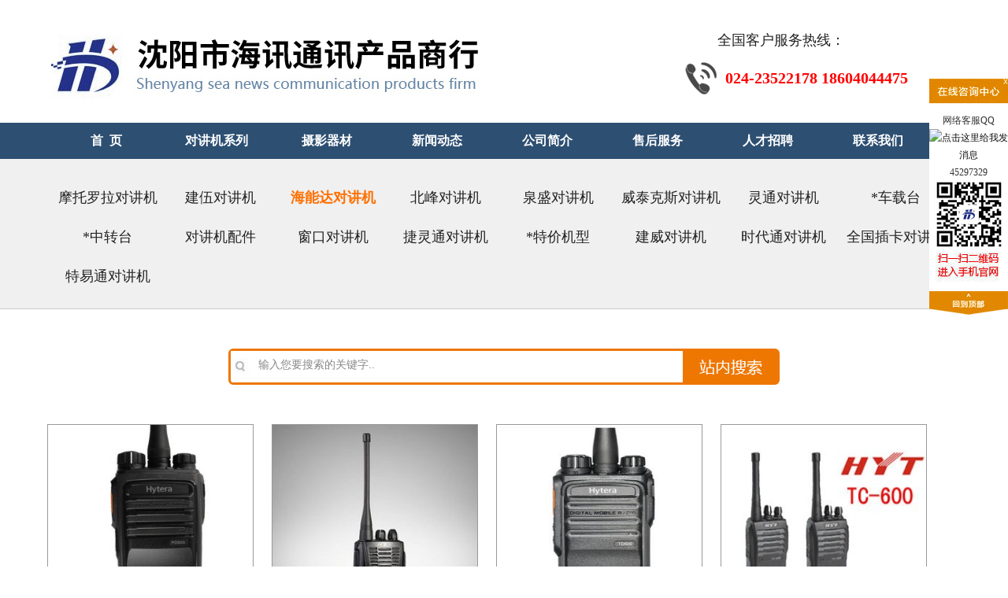

--- FILE ---
content_type: text/html
request_url: http://djj888.com/pclass/?classa=1&classb=5
body_size: 6253
content:

<!DOCTYPE html PUBLIC "-//W3C//DTD XHTML 1.0 Transitional//EN" "http://www.w3.org/TR/xhtml1/DTD/xhtml1-transitional.dtd">
<html xmlns="http://www.w3.org/1999/xhtml">
<head>
<meta http-equiv="Content-Type" content="text/html; charset=gb2312" />
<META NAME="Author" content="沈阳市海讯通讯产品商行,www.djj888.com" />
<META NAME="KEYWORDS" CONTENT="沈阳市海讯通讯产品商行,沈阳市海讯通讯产品商行,沈阳市海讯通讯产品商行,对讲机沈阳专卖,沈阳对讲机专卖,辽宁对讲机,辽宁通讯器材,沈阳买对讲机通讯器材就找东鲁电子商行,摩托罗拉对讲机 ,建伍对讲机,好易通对讲机, 北峰对讲机,灵通对讲机,对讲机品牌,广州对讲机,对讲机维修,对讲机出租,对讲机组网,对讲机价格">
<META NAME="DESCRIPTION" CONTENT="沈阳市海讯通讯产品商行,辽宁,沈阳等地专业对讲机通讯器材供货商。电话:024-23522178 18604044475">
<title>沈阳对讲机专卖|对讲机沈阳专卖|东北对讲机|摩托罗拉对讲机|建伍对讲机|好易通对讲机|北峰对讲机|沈阳市海讯通讯产品商行-www.djj888.com</title>
<link href="../bw_inc/binweb.css" rel="stylesheet" type="text/css" />
<link href="../bw_inc/binweb.css" rel="stylesheet" type="text/css" />
<script type="text/javascript" src="../bw_inc/bw.js"></script>
<script>
var _hmt = _hmt || [];
(function() {
  var hm = document.createElement("script");
  hm.src = "https://hm.baidu.com/hm.js?0e96f4bda24356ddcbea0f70ed6d71a1";
  var s = document.getElementsByTagName("script")[0]; 
  s.parentNode.insertBefore(hm, s);
})();
</script>
</head>
<body>
<div class="top">
  <div class="top_logo"><a href="http://www.djj888.com" target="_blank" title="沈阳市海讯通讯产品商行,沈阳市海讯通讯产品商行,沈阳市海讯通讯产品商行,对讲机沈阳专卖,沈阳对讲机专卖,辽宁对讲机,辽宁通讯器材,沈阳买对讲机通讯器材就找东鲁电子商行,摩托罗拉对讲机 ,建伍对讲机,好易通对讲机, 北峰对讲机,灵通对讲机,对讲机品牌,广州对讲机,对讲机维修,对讲机出租,对讲机组网,对讲机价格"><img src="../bw_img/logo.jpg" width="634" height="156" border="0" alt="沈阳市海讯通讯产品商行,沈阳市海讯通讯产品商行,沈阳市海讯通讯产品商行,对讲机沈阳专卖,沈阳对讲机专卖,辽宁对讲机,辽宁通讯器材,沈阳买对讲机通讯器材就找东鲁电子商行,摩托罗拉对讲机 ,建伍对讲机,好易通对讲机, 北峰对讲机,灵通对讲机,对讲机品牌,广州对讲机,对讲机维修,对讲机出租,对讲机组网,对讲机价格" /></a></div>
  <div class="top_tel">
  <div class="top_tel1">全国客户服务热线：</div>
  <div class="top_tel2">024-23522178&nbsp;18604044475</div></div>
</div>

<div class="dh">
  <div class="dhh"><script type=text/javascript><!--//--><![CDATA[//><!--
function menuFix() {
    var sfEls = document.getElementById("nav").getElementsByTagName("li");
    for (var i=0; i<sfEls.length; i++) {
        sfEls[i].onmouseover=function() {
        this.className+=(this.className.length>0? " ": "") + "sfhover";
        }
        sfEls[i].onMouseDown=function() {
        this.className+=(this.className.length>0? " ": "") + "sfhover";
        }
        sfEls[i].onMouseUp=function() {
        this.className+=(this.className.length>0? " ": "") + "sfhover";
        }
        sfEls[i].onmouseout=function() {
        this.className=this.className.replace(new RegExp("( ?|^)sfhover\\b"),"");
        }
    }
}
window.onload=menuFix;
//--><!]]></script>
    <ul id="nav">
      <li style="line-height:45px; overflow:hidden;"><a href="../"><strong>首&nbsp;&nbsp;页</strong></a></li>
      <li style="line-height:45px; overflow:hidden;"><a href="../pclass/?classa=1"><strong>对讲机系列</strong></a><ul style="width:280px;">
        <li><a href="../pclass/?classa=1&classb=1" target="_blank" title="摩托罗拉对讲机">摩托罗拉对讲机</a></li>
        <li><a href="../pclass/?classa=1&classb=2" target="_blank" title="建伍对讲机">建伍对讲机</a></li>
        <li><a href="../pclass/?classa=1&classb=3" target="_blank" title="威泰克斯对讲机">威泰克斯对讲机</a></li>
        <li><a href="../pclass/?classa=1&classb=5" target="_blank" title="海能达对讲机（好易通）">海能达对讲机（好易通）</a></li>
        <li><a href="../pclass/?classa=1&classb=6" target="_blank" title="灵通对讲机">灵通对讲机</a></li>
        <li><a href="../pclass/?classa=1&classb=12" target="_blank" title="*车载台">*车载台</a></li>
        <li><a href="../pclass/?classa=1&classb=15" target="_blank" title="*中转台">*中转台</a></li>
        <li><a href="../pclass/?classa=1&classb=17" target="_blank" title="北峰对讲机">北峰对讲机</a></li>
        <li><a href="../pclass/?classa=1&classb=18" target="_blank" title="泉盛对讲机">泉盛对讲机</a></li>
        <li><a href="../pclass/?classa=1&classb=24" target="_blank" title="对讲机配件">对讲机配件</a></li>
        <li><a href="../pclass/?classa=1&classb=25" target="_blank" title="窗口对讲机">窗口对讲机</a></li>
        <li><a href="../pclass/?classa=1&classb=26" target="_blank" title="捷灵通对讲机">捷灵通对讲机</a></li>
        <li><a href="../pclass/?classa=1&classb=27" target="_blank" title="*特价机型">*特价机型</a></li>
        <li><a href="../pclass/?classa=1&classb=31" target="_blank" title="建威对讲机">建威对讲机</a></li>
        <li><a href="../pclass/?classa=1&classb=32" target="_blank" title="时代通对讲机">时代通对讲机</a></li>
        <li><a href="../pclass/?classa=1&classb=39" target="_blank" title="全国插卡对讲机">全国插卡对讲机</a></li>
        <li><a href="../pclass/?classa=1&classb=42" target="_blank" title="特易通对讲机">特易通对讲机</a></li></ul></li>
	   <li style="line-height:45px; overflow:hidden;"><a href="../pclass/?classa=7"><strong>摄影器材</strong></a><ul>
        <li><a href="../pclass/?classa=6&classb=29" target="_blank" title="摇臂">摇臂</a></li>
        <li><a href="../pclass/?classa=7&classb=33" target="_blank" title="摄影器材">摄影器材</a></li>
        <li><a href="../pclass/?classa=6&classb=34" target="_blank" title="无线图传">无线图传</a></li>
        <li><a href="../pclass/?classa=6&classb=35" target="_blank" title="直播">直播</a></li>
        <li><a href="../pclass/?classa=7&classb=36" target="_blank" title="GOPRO">GOPRO</a></li>
        <li><a href="../pclass/?classa=7&classb=37" target="_blank" title="OSMO">OSMO</a></li>
        <li><a href="../pclass/?classa=7&classb=38" target="_blank" title="佳能5D系列">佳能5D系列</a></li>
        <li><a href="../pclass/?classa=6&classb=41" target="_blank" title="滑轨">滑轨</a></li></ul></li>
	  <li style="line-height:45px; overflow:hidden;"><a href="../class/?na=1"><strong>新闻动态</strong></a><ul>
<li><a href="../class/?na=1&nb=1" >行业动态</a></li>
<li><a href="../class/?na=1&nb=2" >公司新闻</a></li>
<li><a href="../class/?na=1&nb=3" >通讯常识</a></li>
<li><a href="../class/?na=1&nb=4" >客户案例</a></li></ul></li>
	  
	  <li style="line-height:45px; overflow:hidden;"><a href="../about/?showid=1"><strong>公司简介</strong></a></li>
	  
	  <li style="line-height:45px; overflow:hidden;"><a href="../about/?showid=2"><strong>售后服务</strong></a></li>
	  
	  <li style="line-height:45px; overflow:hidden;"><a href="../../about/3.html"><strong>人才招聘</strong></a></li>
	  
	  <li style="line-height:45px; overflow:hidden;"><a href="../about/?showid=4"><strong>联系我们</strong></a></li>
	  
</ul></div>
</div><div class="show10ta"><div class="show10t"><ul>

<li><a href="../pclass/?classa=1&classb=1">摩托罗拉对讲机</a></li>
<li><a href="../pclass/?classa=1&classb=2">建伍对讲机</a></li>
<li><a href="../pclass/?classa=1&classb=5"><strong><font color="#fe7000">海能达对讲机（好易通）</font></strong></a></li>
<li><a href="../pclass/?classa=1&classb=17">北峰对讲机</a></li>
<li><a href="../pclass/?classa=1&classb=18">泉盛对讲机</a></li>
<li><a href="../pclass/?classa=1&classb=3">威泰克斯对讲机</a></li>
<li><a href="../pclass/?classa=1&classb=6">灵通对讲机</a></li>
<li><a href="../pclass/?classa=1&classb=12">*车载台</a></li>
<li><a href="../pclass/?classa=1&classb=15">*中转台</a></li>
<li><a href="../pclass/?classa=1&classb=24">对讲机配件</a></li>
<li><a href="../pclass/?classa=1&classb=25">窗口对讲机</a></li>
<li><a href="../pclass/?classa=1&classb=26">捷灵通对讲机</a></li>
<li><a href="../pclass/?classa=1&classb=27">*特价机型</a></li>
<li><a href="../pclass/?classa=1&classb=31">建威对讲机</a></li>
<li><a href="../pclass/?classa=1&classb=32">时代通对讲机</a></li>
<li><a href="../pclass/?classa=1&classb=39">全国插卡对讲机</a></li>
<li><a href="../pclass/?classa=1&classb=42">特易通对讲机</a></li></ul></div></div><div class="so"><table width="100%" border="0" cellpadding="0" cellspacing="0" style="border-radius:6px; border:3px #ee7701 solid; "><form action="../pclass/" method="post" name="form1" id="form1">
  <tr>
    <td width="4%" height="40"><img src="../bw_img/11.jpg" width="26" height="35" /></td>
    <td width="79%"><input name="soname" id="soname" style="color:#888888; border:1px #ffffff solid; height:33px; line-height:33px; font-size:14px; padding-left:8px;"  onfocus="this.select()" onBlur="if (this.value =='') this.value='输入您要搜索的关键字..';" onClick="if (this.value=='输入您要搜索的关键字..') this.value='';"  onmouseover="this.focus()" value="输入您要搜索的关键字.." size="52" maxlength="60" /></td>
    <td width="17%"><input name="image" type="image" id="image" title="搜索" src="../bw_img/g1.jpg" width="120" height="40"/></td>
  </tr></form>
</table>
</div>
<div class="show10k"><div class="index-case-list"><ul><a href="../pro/?proid=409" target="_blank"><li><img src="../pic/2017122221523218736.jpg" alt="海能达数字对讲机PD500"/>
		                <div class="info">
		                    <div class="info-fav" onclick="event.cancelBubble=true;clickLike(this,1,98)">
		                        <i class="icon icon-fav"></i>
		                        <span style="font-family:'微软雅黑'; font-size:12px;">418</span>		                    </div>
	                      <div class="info-content">
		                        <div class="title">海能达数字对讲机PD500</div>
		                        <div  class="line"></div>
                            <div class="type">咨询电话：18604044475</div>
	                        <span class="typeimg"></span></div>
		                </div>
      </li></a>
    <a href="../pro/?proid=156" target="_blank"><li><img src="../pic/200912241633690870.jpg" alt="好易通专业对讲机TC500"/>
		                <div class="info">
		                    <div class="info-fav" onclick="event.cancelBubble=true;clickLike(this,1,98)">
		                        <i class="icon icon-fav"></i>
		                        <span style="font-family:'微软雅黑'; font-size:12px;">877</span>		                    </div>
	                      <div class="info-content">
		                        <div class="title">好易通专业对讲机TC500</div>
		                        <div  class="line"></div>
                            <div class="type">咨询电话：18604044475</div>
	                        <span class="typeimg"></span></div>
		                </div>
      </li></a>
    <a href="../pro/?proid=410" target="_blank"><li><img src="../pic/2017122221544137227.jpg" alt="海能达TD500数字对讲机 DMR数模两用"/>
		                <div class="info">
		                    <div class="info-fav" onclick="event.cancelBubble=true;clickLike(this,1,98)">
		                        <i class="icon icon-fav"></i>
		                        <span style="font-family:'微软雅黑'; font-size:12px;">403</span>		                    </div>
	                      <div class="info-content">
		                        <div class="title">海能达TD500数字对讲机 DMR数模两用</div>
		                        <div  class="line"></div>
                            <div class="type">咨询电话：18604044475</div>
	                        <span class="typeimg"></span></div>
		                </div>
      </li></a>
    <a href="../pro/?proid=157" target="_blank"><li><img src="../pic/200912241636828625.jpg" alt="好易通专业对讲机TC600"/>
		                <div class="info">
		                    <div class="info-fav" onclick="event.cancelBubble=true;clickLike(this,1,98)">
		                        <i class="icon icon-fav"></i>
		                        <span style="font-family:'微软雅黑'; font-size:12px;">2955</span>		                    </div>
	                      <div class="info-content">
		                        <div class="title">好易通专业对讲机TC600</div>
		                        <div  class="line"></div>
                            <div class="type">咨询电话：18604044475</div>
	                        <span class="typeimg"></span></div>
		                </div>
      </li></a>
    <a href="../pro/?proid=418" target="_blank"><li><img src="../pic/2017122222113016682.jpg" alt="海能达TD560数字对讲机"/>
		                <div class="info">
		                    <div class="info-fav" onclick="event.cancelBubble=true;clickLike(this,1,98)">
		                        <i class="icon icon-fav"></i>
		                        <span style="font-family:'微软雅黑'; font-size:12px;">375</span>		                    </div>
	                      <div class="info-content">
		                        <div class="title">海能达TD560数字对讲机</div>
		                        <div  class="line"></div>
                            <div class="type">咨询电话：18604044475</div>
	                        <span class="typeimg"></span></div>
		                </div>
      </li></a>
    <a href="../pro/?proid=158" target="_blank"><li><img src="../pic/200912241638028279.jpg" alt="好易通专业对讲机TC610"/>
		                <div class="info">
		                    <div class="info-fav" onclick="event.cancelBubble=true;clickLike(this,1,98)">
		                        <i class="icon icon-fav"></i>
		                        <span style="font-family:'微软雅黑'; font-size:12px;">17553</span>		                    </div>
	                      <div class="info-content">
		                        <div class="title">好易通专业对讲机TC610</div>
		                        <div  class="line"></div>
                            <div class="type">咨询电话：18604044475</div>
	                        <span class="typeimg"></span></div>
		                </div>
      </li></a>
    <a href="../pro/?proid=160" target="_blank"><li><img src="../pic/200912241640198392.jpg" alt="好易通专业对讲机TC620"/>
		                <div class="info">
		                    <div class="info-fav" onclick="event.cancelBubble=true;clickLike(this,1,98)">
		                        <i class="icon icon-fav"></i>
		                        <span style="font-family:'微软雅黑'; font-size:12px;">557</span>		                    </div>
	                      <div class="info-content">
		                        <div class="title">好易通专业对讲机TC620</div>
		                        <div  class="line"></div>
                            <div class="type">咨询电话：18604044475</div>
	                        <span class="typeimg"></span></div>
		                </div>
      </li></a>
    <a href="../pro/?proid=159" target="_blank"><li><img src="../pic/200912241640198392.jpg" alt="好易通专业对讲机TC620"/>
		                <div class="info">
		                    <div class="info-fav" onclick="event.cancelBubble=true;clickLike(this,1,98)">
		                        <i class="icon icon-fav"></i>
		                        <span style="font-family:'微软雅黑'; font-size:12px;">547</span>		                    </div>
	                      <div class="info-content">
		                        <div class="title">好易通专业对讲机TC620</div>
		                        <div  class="line"></div>
                            <div class="type">咨询电话：18604044475</div>
	                        <span class="typeimg"></span></div>
		                </div>
      </li></a>
    <a href="../pro/?proid=422" target="_blank"><li><img src="../pic/2017122222144192100.jpg" alt="海能达PD680数字对讲机"/>
		                <div class="info">
		                    <div class="info-fav" onclick="event.cancelBubble=true;clickLike(this,1,98)">
		                        <i class="icon icon-fav"></i>
		                        <span style="font-family:'微软雅黑'; font-size:12px;">381</span>		                    </div>
	                      <div class="info-content">
		                        <div class="title">海能达PD680数字对讲机</div>
		                        <div  class="line"></div>
                            <div class="type">咨询电话：18604044475</div>
	                        <span class="typeimg"></span></div>
		                </div>
      </li></a>
    <a href="../pro/?proid=161" target="_blank"><li><img src="../pic/2009122416422374508.jpg" alt="好易通专业对讲机TC700"/>
		                <div class="info">
		                    <div class="info-fav" onclick="event.cancelBubble=true;clickLike(this,1,98)">
		                        <i class="icon icon-fav"></i>
		                        <span style="font-family:'微软雅黑'; font-size:12px;">580</span>		                    </div>
	                      <div class="info-content">
		                        <div class="title">好易通专业对讲机TC700</div>
		                        <div  class="line"></div>
                            <div class="type">咨询电话：18604044475</div>
	                        <span class="typeimg"></span></div>
		                </div>
      </li></a>
    <a href="../pro/?proid=162" target="_blank"><li><img src="../pic/200912241644618119.jpg" alt="好易通专业对讲机TC510"/>
		                <div class="info">
		                    <div class="info-fav" onclick="event.cancelBubble=true;clickLike(this,1,98)">
		                        <i class="icon icon-fav"></i>
		                        <span style="font-family:'微软雅黑'; font-size:12px;">504</span>		                    </div>
	                      <div class="info-content">
		                        <div class="title">好易通专业对讲机TC510</div>
		                        <div  class="line"></div>
                            <div class="type">咨询电话：18604044475</div>
	                        <span class="typeimg"></span></div>
		                </div>
      </li></a>
    <a href="../pro/?proid=163" target="_blank"><li><img src="../pic/2009122416455346415.jpg" alt="好易通专业对讲机TC320"/>
		                <div class="info">
		                    <div class="info-fav" onclick="event.cancelBubble=true;clickLike(this,1,98)">
		                        <i class="icon icon-fav"></i>
		                        <span style="font-family:'微软雅黑'; font-size:12px;">557</span>		                    </div>
	                      <div class="info-content">
		                        <div class="title">好易通专业对讲机TC320</div>
		                        <div  class="line"></div>
                            <div class="type">咨询电话：18604044475</div>
	                        <span class="typeimg"></span></div>
		                </div>
      </li></a>
    </ul></div></div>
   
   <div class="show10kc">第1页/共4页,每页12条/共37条信息&nbsp;&nbsp;<font style=color:#FF0000;>【<b>1</b>】</font><a   href='?page=2&soname=&classa=1&classb=5&kkk=888'>[2]</a>&nbsp;<a   href='?page=3&soname=&classa=1&classb=5&kkk=888'>[3]</a>&nbsp;<a   href='?page=4&soname=&classa=1&classb=5&kkk=888'>[4]</a>&nbsp;</div>

   
<div class="fot">
<a href="../">首&nbsp;页</a>&nbsp;&nbsp;&nbsp;&nbsp;&nbsp;&nbsp;|&nbsp;&nbsp;&nbsp;&nbsp;&nbsp;&nbsp;<a href="../pclass/?classa=1">对讲机系列</a>&nbsp;&nbsp;&nbsp;&nbsp;&nbsp;&nbsp;|&nbsp;&nbsp;&nbsp;&nbsp;&nbsp;&nbsp;<a href="../pclass/?classa=7">安防产品</a>&nbsp;&nbsp;&nbsp;&nbsp;&nbsp;&nbsp;|&nbsp;&nbsp;&nbsp;&nbsp;&nbsp;&nbsp;<a href="../class/?classa=1">新闻中心</a>&nbsp;&nbsp;&nbsp;&nbsp;&nbsp;&nbsp;|&nbsp;&nbsp;&nbsp;&nbsp;&nbsp;&nbsp;<a href="../about/?showid=1">公司简介</a>&nbsp;&nbsp;&nbsp;&nbsp;&nbsp;&nbsp;|&nbsp;&nbsp;&nbsp;&nbsp;&nbsp;&nbsp;<a href="../about/?showid=2">售后服务</a>&nbsp;&nbsp;&nbsp;&nbsp;&nbsp;&nbsp;|&nbsp;&nbsp;&nbsp;&nbsp;&nbsp;&nbsp;<a href="../../about/3.html">人才招聘</a>&nbsp;&nbsp;&nbsp;&nbsp;&nbsp;&nbsp;|&nbsp;&nbsp;&nbsp;&nbsp;&nbsp;&nbsp;<a href="../about/?showid=4">联系我们</a>
</div>

<div class="fotka">
<div class="fotk">
<div class="fotkl"><img src="../bw_img/8.jpg"/></div>
<div class="fotkc"><span class="f18">联系我们&nbsp;&nbsp;Contacts</span><br><br><a href="../bw_binweb_kf/" target="_blank">版权所有</a>&nbsp;
  沈阳市海讯通讯产品商行<br>公司地址：沈阳市和平区太原南街88号商贸国际1508&nbsp;<br>电话：024-23522178&nbsp;传真：024-23522178&nbsp;<br>手机：&nbsp;18604044475<br>网址：www.djj888.com&nbsp;<br /><a href="https://beian.miit.gov.cn/" target="_blank">网站ICP备案号：辽ICP备10200423号</a>&nbsp;<br><a href="../bw_binweb_kf/" target="_blank">技</a>术支持：<a href="http://www.binweb.cn" target="_blank">斌网网络</a><br><br><script type="text/javascript">var cnzz_protocol = (("https:" == document.location.protocol) ? " https://" : " http://");document.write(unescape("%3Cspan id='cnzz_stat_icon_2291929'%3E%3C/span%3E%3Cscript src='" + cnzz_protocol + "s4.cnzz.com/stat.php%3Fid%3D2291929%26show%3Dpic' type='text/javascript'%3E%3C/script%3E"));</script>
<br></div>
<div class="fotkr">
  <table width="100%" border="0" cellspacing="0" cellpadding="0"><form action="../save/?action=save" method="post" name="form1" id="form1">
    <tr>
      <td width="5%" height="39">&nbsp;</td>
      <td width="95%">&nbsp;</td>
    </tr>
    <tr>
      <td height="49">&nbsp;</td>
      <td><input name="ll_name" id="ll_name" style="color:#888888; border:1px #c9c9c7 solid; background-color:#c9c9c7; height:28px; line-height:28px; font-size:14px; padding-left:8px;"  onfocus="this.select()" onBlur="if (this.value =='') this.value='输入您的姓名';" onClick="if (this.value=='输入您的姓名') this.value='';"  onmouseover="this.focus()" value="输入您的姓名" size="32" maxlength="40" /></td>
    </tr>
    <tr>
      <td height="53">&nbsp;</td>
      <td><input name="ll_tel" id="ll_tel" style="color:#888888; border:1px #c9c9c7 solid; background-color:#c9c9c7; height:28px; line-height:28px; font-size:14px; padding-left:8px;"  onfocus="this.select()" onBlur="if (this.value =='') this.value='输入您的联系方式';" onClick="if (this.value=='输入您的联系方式') this.value='';"  onmouseover="this.focus()" value="输入您的联系方式" size="32" maxlength="13" /></td>
    </tr>
    <tr>
      <td height="80">&nbsp;</td>
      <td><textarea name="ll_content" cols="32" rows="2" id="ll_content" style="color:#888888; border:1px #c9c9c7 solid; background-color:#c9c9c7; line-height:28px; font-size:14px; padding-left:8px;" onfocus="this.select()" onblur="if (this.value =='') this.value='输入您的留言内容';" onclick="if (this.value=='输入您的留言内容') this.value='';" onmouseover="this.focus()">输入您的留言内容</textarea></td>
    </tr>
    <tr>
      <td colspan="2"><input name="image" type="image" id="image" title="提交" src="../bw_img/10.jpg" width="124" height="34"/></td>
      </tr></form>
  </table>
</div>
</div></div>
<div class="linka">
  <div class="link"><strong>友情链接：</strong><a href="http://www.txdjj.com" target="_blank" title="长沙对讲机专卖">长沙对讲机专卖</a>&nbsp;|&nbsp;<a href="http://www.djjxa.com/" target="_blank" title="西安对讲机专卖">西安对讲机专卖</a>&nbsp;|&nbsp;<a href="http://www.djj888.com/" target="_blank" title="沈阳对讲机专卖">沈阳对讲机专卖</a>&nbsp;|&nbsp;</div>
</div><div id='floatDivr' style='z-index:9999; position: fixed; right:0px; top:100px;' class='floatonline'>
  <div class='floatonlinet'><a title='点击关闭' onmousedown='Mouseclose()'><img src="../bw_inc/b1.jpg" width="100" height="32" /></a></div>
	<div class="floatonlinec">
	<div class="qq_phone"><a target="_blank" href="http://wpa.qq.com/msgrd?v=3&uin=45297329&site=qq&menu=yes"><font color="#333333">网络客服QQ</font><br><img border="0" src="http://wpa.qq.com/pa?p=2:45297329:41" alt="点击这里给我发消息" title="点击这里给我发消息"><br><font color="#333333">45297329</font></a><img src="../bw_img/2wma.jpg" width="85" height="130" /></div>
	</div>
	<div class="floatonlinef"><a href="#top"><img src="../bw_inc/bf.png" width="100" height="31" border="0" /></a></div>
</div>
<SCRIPT language=JavaScript type=text/JavaScript>
 function Mouseclose(){document.getElementById('floatDivr').style.display='none';}
$(document).ready(function(){
var floatObjr = document.getElementById('floatDivr');	
Floaters.addItem(floatObjr,screen.width-180,70);
Floaters.sPlay();
});
</SCRIPT>
</body>
</html>

--- FILE ---
content_type: text/css
request_url: http://djj888.com/bw_inc/binweb.css
body_size: 7912
content:
body,td,th {font-family: 宋体;
	font-size: 12px;
	line-height:22px;
	color:#222222;}
	
body {margin-left: 0px;
margin-top: 0px;
margin-right:0px;
margin-bottom:0px;
font-size:12px;
line-height:22px;}

a:link {text-decoration:none; color:#222222;}
a:visited {text-decoration:none;color:#222222;}
a:hover {text-decoration:none;color:#222222;}
a:active {text-decoration:none;color:#222222;}
*{margin:0;padding:0;}



.top{margin:0 auto; width:1150px; height:156px; overflow:hidden;}
.top_logo{float:left; width:634px; height:156px; overflow:hidden;}
.top_tel{float:right; width:349px; height:156px;  overflow:hidden;}
.top_tel1{float:left; width:349px; height:33px; padding-left:45px; font-family:"微软雅黑"; font-size:18px; margin-top:40px; overflow:hidden;}
.top_tel2{float:left; width:349px; height:53px; line-height:53px; padding-left:55px; font-size:20px; font-family:"微软雅黑"; color:#FF0000; background-image:url(../bw_img/tel.jpg); background-repeat:no-repeat; font-weight:bold; overflow:hidden;}

#nav {list-style-type: none; font-size:16px; color:#ffffff; text-align:center; z-index:4; font-family:"微软雅黑";  position: absolute;}
#nav a {display: block; text-decoration:none;}
#nav a:link  {color:#ffffff;}
#nav a:visited{color:#ffffff;}
#nav a:hover{color:#ffffff; background-color:#b59950;}
#nav li {float: left; width:140px; height:46px; }
#nav li ul {height:28px; width:140px; line-height:36px; list-style-type:none; text-align:center; left:-999em; position: absolute;}
#nav li ul li{float:left; width:140px; height:36px; background-color:#2d4f72; border-bottom:1px #1d4064 solid;}
#nav li ul a{display: block; text-align:center; height:36px; line-height:36px; font-size:14px;}
#nav li ul a:link{color:#ffffff; text-decoration:none; font-size:14px;}
#nav li ul a:visited {color:#ffffff; text-decoration:none; font-size:14px;}
#nav li ul a:hover{color:#ffffff; text-decoration:none; background-color:#b59950; font-size:14px; font-weight:normal;}
#nav li:hover ul {left: auto;}
#nav li.sfhover ul {left: auto;}
#content {clear: left;}

.ban{margin:0 auto; width:100%; border-top:1px #E2E2E2 solid; overflow:hidden;}
.xban{margin:0 auto; width:100%; height:200px; border-top:1px #FFFFFF solid;  overflow:hidden;}
.banb{margin:0 auto; width:1000px; border-top:1px #FFFFFF solid; overflow:hidden;}
.dh{margin:0 auto; width:100%; height:46px; background-color:#2d4f72; overflow:hidden;}
.dhh{margin:0 auto; width:1150px; height:46px; background-color:#2d4f72; overflow:hidden;}

.banx1{margin:0 auto; width:100%; height:260px; border-top:1px #ededed solid; border-bottom:1px #ededed solid; overflow:hidden;}
.banx2{margin:0 auto; width:100%; height:260px; border-top:1px #ededed solid; border-bottom:1px #ededed solid;  background:url(../bw_img/xbanner1.jpg) no-repeat center top scroll; overflow:hidden;}
.banx3{margin:0 auto; width:100%; height:260px; border-top:1px #ededed solid; border-bottom:1px #ededed solid;  background:url(../bw_img/xbanner2.jpg) no-repeat center top scroll; overflow:hidden;}
.banx4{margin:0 auto; width:100%; height:260px; border-top:1px #ededed solid; border-bottom:1px #ededed solid;  background:url(../bw_img/xbanner3.jpg) no-repeat center top scroll; overflow:hidden;}
.banx5{margin:0 auto; width:100%; height:260px; border-top:1px #ededed solid; border-bottom:1px #ededed solid;  background:url(../bw_img/xbanner4.jpg) no-repeat center top scroll; overflow:hidden;}
.banx6{margin:0 auto; width:100%; height:260px; border-top:1px #ededed solid; border-bottom:1px #ededed solid;  background:url(../bw_img/xbanner5.jpg) no-repeat center top scroll; overflow:hidden;}


.weba{margin:0 auto; width:100%; padding-top:40px; padding-bottom:20px; background-color:#f6f6f6; overflow:hidden;}
.webt{margin:0 auto; width:1150px; padding-bottom:15px; border-bottom:1px #e5e5e5 solid; text-align:center; overflow:hidden;}
.webtt{margin:0 auto; width:1150px; margin-top:20px; overflow:hidden;}
.webk{margin:0 auto; width:1150px; margin-top:20px; overflow:hidden;}

.cj_kk{float:left; width:1150px; height:600px; overflow:hidden;}
.cj_tk_{ float:left; width:1120px; overflow:hidden;}
.cj_tkb{ float:left; width:130px; height:34px; line-height:34px; font-family:"微软雅黑"; font-size:16px; text-align:center; color:#333333;  margin-right:5px; margin-left:5px; margin-bottom:10px;border-radius:6px; background-color:#c8c8c8; overflow:hidden;}
.cj_tkb a{text-decoration:none; display: block;}
.cj_tkb a:link{color:#333333; }
.cj_tkb a:visited{color:#333333;}
.cj_tkb a:hover{color:#333333;}
.cj_tka{ float:left; width:130px; height:34px; line-height:34px; font-family:"微软雅黑"; font-size:16px; text-align:center; color:#ffffff; margin-right:5px; margin-left:5px; margin-bottom:10px;  border-radius:6px; background-color:#2d4f72; overflow:hidden;}
.cj_tka a{text-decoration:none; display: block;}
.cj_tka a:link{color:#ffffff; }
.cj_tka a:visited{color:#ffffff;}
.cj_tka a:hover{color:#ffffff;}
.cj_kka{display:block;}
.cj_kkb{display:none;}

.index-case-list {
    margin:0px;
}

.index-case-list ul {
    margin: 0 auto;
    width: 1180px; /*首页出现底部滚动条原因*/
}

.index-case-list li {
    height: 260px;
    width: 260px;
	border:1px #999999 solid;
    display: inline-block;
    margin:10px;
    position: relative;

}

.index-case-list li img {
    height: 260px;
    width: 260px;
    display: block;
}

.index-case-list li:nth-child(3n) {
    margin-right: 0;
}

.index-case-list li .info {
    background: #000000;
    opacity: 0;
    position: absolute;
    width: 100%;
    top: 0;
    z-index: 2;
    text-align: center;
    color: #ffffff;
    height: 100%;
    transition: All 0.3s;
    -webkit-transition: All 0.3s;
    -moz-transition: All 0.3s;
    -o-transition: All 0.3s;

    display: table;
}

.index-case-list li .info .info-content {
    display: table-cell;
    vertical-align: middle;
}

.index-case-list li .info .info-content .title {
    font-size:20px; font-family:"微软雅黑"; line-height:24px; width:260px; color:#ff7800;
    margin:10px auto;
}

.index-case-list li .info .info-content .type {
    font-size:18px; font-family:"微软雅黑"; width:260px; margin:10px auto;
}

.index-case-list li .info .info-content .typeimg img {
margin:0 auto; width:60px; height:40px;  margin-top:40px; 

}

.index-case-list li:hover .info {
    opacity: 0.9;
    cursor: pointer;
}

.index-case-list li .info .info-fav {
    position: absolute;
    right: 10px;
    top: 10px;
}

.index-case-list li .info .info-fav span {
    vertical-align: top;
}

.index-case-list li .info .line {
    margin: 10px auto;
    border-top: 1px solid #ffffff;
    width:240px;
}

.index-case-list .index-case-more {
    text-align: center;
    padding-bottom:50px;
}

.index-case-list .index-case-more a {
    padding: 10px 40px;
    color: #F47823;
    background: #ffffff;
    border-radius: 3px;
    border: 2px solid #F47823;
    margin: 0 auto;
    transition: All 0.3s;
    -webkit-transition: All 0.3s;
    -moz-transition: All 0.3s;
    -o-transition: All 0.3s;

}

.index-case-list .index-case-more a:hover {
    padding: 10px 40px;
    color: #ffffff;
    background: #F47823;
    border-radius: 3px;
    border: 2px solid #F47823;
    margin: 0 auto;
}

@media screen and (min-width: 1600px) {

    .index-case-list ul {
        margin: 0 auto;
        width: 1180px;
    }

    .index-case-list li {
    height: 260px;
    width: 260px;
        position: relative;
        display: inline-block;
    }

    .index-case-list li img {
    height: 260px;
    width: 260px;
    }
}

.icon-fav {
    width: 17px;
    height:16px;
    display: inline-block;
    cursor: pointer;
    background: url("../bw_img/icon_fav.png") no-repeat center;
}

.web1a{margin:0 auto; width:100%; background-image:url(../bw_img/bg.jpg); padding-top:30px; padding-bottom:20px; background:url(../bw_img/bg.jpg) no-repeat center top scroll; overflow:hidden;}
.web1k{margin:0 auto; width:1150px; margin-top:160px; font-size:16px; line-height:28px; color:#bfbfbf; font-family:"微软雅黑"; overflow:hidden;}
.web1t{margin:0 auto; width:1150px; text-align:center; overflow:hidden;}

.web2t{margin:0 auto; width:1150px; padding-bottom:15px; border-bottom:1px #e5e5e5 solid; text-align:center; padding-top:40px; overflow:hidden;}
.web2tt{margin:0 auto; width:1150px; margin-top:20px; overflow:hidden;}
.web2k{margin:0 auto; width:1150px; margin-top:20px; margin-bottom:30px; overflow:hidden;}
.web2k ul li{float:left; width:255px; height:320px; margin-top:12px; margin-left:10px; margin-right:10px; margin-bottom:15px; list-style-type:none; padding:5px; font-size:14px; font-family:"微软雅黑"; text-align:center; color:#333333; border:1px #f6f6f6 solid; overflow:hidden;}
.web2k ul li a{ color:#333333; display: block;}
.web2k ul li a:link{color:#333333; }
.web2k ul li a:visited{color:#333333;}
.web2k ul li a:hover{color:#333333;}
.web2k ul li img{width:100%; height:170px; margin-bottom:20px; }
.web2k ul li:hover{color:#333333; background-color:#e9e9e9; border:1px #e9e9e9 solid;}

.web2k ul li span {color:#777777;}

.so{margin:0 auto; width:700px; margin-top:50px; margin-bottom:40px; overflow:hidden;}

.ccc_kk{float:left; width:1150px; height:660px; overflow:hidden;}
.ccc_tk_{ float:left; width:1150px; height:47px; overflow:hidden;}
.ccc_tkb{ float:left; width:140px; height:34px; line-height:34px; font-family:"微软雅黑"; font-size:18px; text-align:center; color:#333333;  margin-right:5px; margin-left:5px; border-radius:6px; background-color:#afc6ff; overflow:hidden;}
.ccc_tkb a{text-decoration:none; display: block;}
.ccc_tkb a:link{color:#333333; }
.ccc_tkb a:visited{color:#333333;}
.ccc_tkb a:hover{color:#333333;}
.ccc_tka{ float:left; width:140px; height:34px; line-height:34px;  font-family:"微软雅黑";  font-size:18px; text-align:center; color:#ffffff; margin-right:5px; margin-left:5px;  border-radius:6px; background-color:#533429; overflow:hidden;}

.ccc_tka a{text-decoration:none; display: block;}
.ccc_tka a:link{color:#ffffff; }
.ccc_tka a:visited{color:#ffffff;}
.ccc_tka a:hover{color:#ffffff;}
.ccc_kka{display:block;}
.ccc_kkb{display:none;}

.web12t{margin:0 auto; width:1150px; margin-top:25px; text-align:center; overflow:hidden;}
.web12ta{margin:0 auto; width:500px; margin-top:5px; text-align:center; overflow:hidden;}
.web12k{margin:0 auto; width:1150px; margin-top:35px; font-size:16px; line-height:30px; margin-bottom:50px; font-family:"微软雅黑"; overflow:hidden;}
.web12kk{margin:0 auto; width:1150px; overflow:hidden;}
.web12kk ul li{float:left; width:265px; height:220px; margin-top:12px; margin-left:10px; margin-right:10px; margin-bottom:15px; border:1px #eeeeee solid; list-style-type:none; font-size:14px; font-family:"微软雅黑"; text-align:center; color:#111111; background-color:#eeeeee; overflow:hidden;}
.web12kk ul li a{ color:#111111; display: block;}
.web12kk ul li a:link{color:#111111; }
.web12kk ul li a:visited{color:#111111;}
.web12kk ul li a:hover{color:#ffffff;}
.web12kk ul li img{width:100%; height:180px; margin-bottom:7px; }
.web12kk ul li:hover{color:#ffffff; background-color:#0283d7; border:1px #0283d7 solid;}

.c_kk{float:left; width:1150px; height:280px; overflow:hidden;}
.c_tk_{ float:left; width:1150px; height:47px; overflow:hidden;}
.c_tkb{ float:left; width:140px; height:34px; line-height:34px; font-family:"微软雅黑"; font-size:18px; text-align:center; color:#333333;  margin-right:5px; margin-left:5px; border-radius:6px; background-color:#eeeeee; overflow:hidden;}
.c_tkb a{text-decoration:none; display: block;}
.c_tkb a:link{color:#333333; }
.c_tkb a:visited{color:#333333;}
.c_tkb a:hover{color:#333333;}
.c_tka{ float:left; width:140px; height:34px; line-height:34px;  font-family:"微软雅黑";  font-size:18px; text-align:center; color:#ffffff; margin-right:5px; border-radius:5px; background-color:#533429; overflow:hidden;}
.c_tka a{text-decoration:none; display: block;}
.c_tka a:link{color:#ffffff; }
.c_tka a:visited{color:#ffffff;}
.c_tka a:hover{color:#ffffff;}
.c_kka{display:block;}
.c_kkb{display:none;}


.web13a{margin:0 auto; width:100%; height:550px; background:url(../bw_img/5.jpg) no-repeat center top scroll; margin-top:35px; overflow:hidden;}
.web13b{margin:0 auto; width:1170px; margin-top:90px;overflow:hidden;}
.web13l{float:left; width:290px; margin-top:150px; overflow:hidden;}
.web13l ul li{float:left; width:140px; height:65px; line-height:65px; margin-right:5px; list-style-type:none; font-size:18px; font-family:"微软雅黑"; color:#ffffff; overflow:hidden;}
.web13l ul li a{ color:#ffffff; display: block;}
.web13l ul li a:link{color:#ffffff; }
.web13l ul li a:visited{color:#ffffff;}
.web13l ul li a:hover{color:#533429;}

.web13r{float:right; width:820px; overflow:hidden;}
.web13r ul li{float:left; width:190px; height:200px; margin:5px; list-style-type:none; font-size:14px; font-family:"微软雅黑"; color:#ffffff; text-align:center; overflow:hidden;}
.web13r ul li a{ color:#ffffff; display: block;}
.web13r ul li a:link{color:#ffffff; }
.web13r ul li a:visited{color:#ffffff;}
.web13r ul li a:hover{color:#ffffff;}
.web13r ul li img{width:100%; height:160px; margin-bottom:7px; }
.web13r ul li:hover{color:#ffffff; background-color:#533429; }

.web14a{margin:0 auto; width:100%; background-color:#f6f6f6; padding-top:25px; padding-bottom:45px;  overflow:hidden;}
.web14t{margin:0 auto; width:1150px; margin-top:25px; text-align:center; overflow:hidden;}
.web14ta{margin:0 auto; width:490px; margin-top:25px; text-align:center; overflow:hidden;}
.web14k{margin:0 auto; width:1150px; margin-top:35px; overflow:hidden;}

.web14k ul li{float:left; width:540px; height:110px; margin-top:9px; margin-bottom:9px; margin-right:30px; list-style-type:none; color:#2a2a2a; overflow:hidden;}
.web14k ul li kl{float:left; width:70px; border:1px #dbdbdb solid; height:80px; padding:10px; overflow:hidden;}
.web14k ul li kl kl1{float:left; width:70px; height:50px; color:#969696; text-align:center; font-family:"微软雅黑"; font-size:28px; line-height:50px; border-bottom:1px #e8e8e8 solid; overflow:hidden;}
.web14k ul li kl kl2{float:left; width:70px; height:35px; color:#969696; text-align:center; font-family:"微软雅黑"; font-size:14px; line-height:35px; overflow:hidden;}
.web14k ul li kr{float:right; width:410px; height:100px; line-height:20px; color:#CCCCCC; overflow:hidden;}

.web14kk{margin:0 auto; width:1130px; margin-bottom:40px; background-color:#FFFFFF; border:10px #FFFFFF solid; font-size:14px; font-family:"微软雅黑"; color:#CCCCCC; overflow:hidden;}
.web14kk img{float:left; width:300px; height:200px; margin-right:46px; }

.cc_kk{float:left; width:1150px; height:660px; overflow:hidden;}
.cc_tk_{ float:left; width:1150px; height:47px; overflow:hidden;}
.cc_tkb{ float:left; width:150px; height:34px; line-height:34px; font-family:"微软雅黑"; font-size:18px; text-align:center; color:#333333;  margin-right:5px; margin-left:5px; border-radius:6px; background-color:#d7d7d7; overflow:hidden;}
.cc_tkb a{text-decoration:none; display: block;}
.cc_tkb a:link{color:#333333; }
.cc_tkb a:visited{color:#333333;}
.cc_tkb a:hover{color:#333333;}
.cc_tka{ float:left; width:150px; height:34px; line-height:34px;  font-family:"微软雅黑";  font-size:18px; text-align:center; color:#ffffff; margin-right:5px; border-radius:5px; background-color:#533429; overflow:hidden;}
.cc_tka a{text-decoration:none; display: block;}
.cc_tka a:link{color:#ffffff; }
.cc_tka a:visited{color:#ffffff;}
.cc_tka a:hover{color:#ffffff;}
.cc_kka{display:block;}
.cc_kkb{display:none;}

.web15t{margin:0 auto; width:1150px; margin-top:45px; text-align:center; overflow:hidden;}
.web15k{margin:0 auto; width:1150px; margin-top:35px; overflow:hidden;}
.web15k ul li{float:left; width:212px; height:125px; margin:9px;  list-style-type:none; overflow:hidden;}
.web15k ul li img{ border:1px #bdc0c5 solid;}

.show10ta{margin:0 auto; width:100%;  border-bottom:1px #CCCCCC solid; padding-bottom:16px; padding-top:24px; background-color:#f0f0f0; overflow:hidden;}
.show10t{margin:0 auto; width:1150px; text-align:center; font-size:18px; font-family:"微软雅黑"; overflow:hidden;}
.show10t ul li{float:left; width:143px; height:50px; line-height:50px; list-style-type:none; font-size:18px; font-family:"微软雅黑"; color:#555555; text-align:center; overflow:hidden;}
.show10t ul li a{display: block;}

.show10k{margin:0 auto; width:1200px; margin-top:35px; overflow:hidden;}
.show10kc{margin:0 auto; width:1150px; margin-top:35px; margin-bottom:55px; text-align:center; font-size:18px; font-family:"微软雅黑"; overflow:hidden;}


.show11{margin:0 auto; width:1150px; margin-top:40px; overflow:hidden;}
.show11 ul li{float:left; width:1150px; list-style-type:none; font-size:16px; line-height:20px; padding-top:42px; padding-bottom:42px; border-bottom:1px #E7E7E7 solid; font-family:"微软雅黑"; color:#555555; overflow:hidden;}
.show11 ul li a{ color:#555555; display: block;}
.show11 ul li a:link{color:#555555; }
.show11 ul li a:visited{color:#555555;}
.show11 ul li a:hover{color:#ffd200;}
.show11 ul li img{ float:left; width:360px; margin-right:70px;}
.show11 ul li:hover{color:#ee7701; }

.showka{margin:0 auto;  width:1150px; margin-top:40px; margin-bottom:55px; font-size:16px; line-height:32px;  font-family:"微软雅黑"; overflow:hidden;}
.showkk{margin:0 auto;  width:1150px; margin-top:40px; overflow:hidden;}
.showk2{margin:0 auto; width:1150px; font-family:"微软雅黑"; color:#222222; font-size:18px; line-height:34px; margin-top:20px; overflow:hidden;}
.show_rkc{margin:0 auto;  width:1150px; border-top:15px #ffffff solid; text-align:center; overflow:hidden;}
.show_rkt{margin:0 auto;  width:1150px; border-top:35px #ffffff solid; border-bottom:1px #CCCCCC dashed; overflow:hidden;}

.show_rra{ border-bottom:1px #e9e9e9 solid; background-color:#FBFBFB;}
.show_rrb{ border-bottom:1px #e9e9e9 solid;}

.show{margin:0 auto; width:1120px; background-color:#FFFFFF; margin-top:30px; border:15px #FFFFFF solid; overflow:hidden;}

.show_l{float:left; width:240px; overflow:hidden;}
.show_la{float:left; width:240px; overflow:hidden;}
.show_lb{float:left; width:240px; color:#5a5a5a; margin-top:24px; text-align:left; font-size:14px; overflow:hidden;}
.show_lt{float:left; width:240px; height:54px; line-height:54px; font-size:26px; font-family:"微软雅黑"; color:#2d4f72; border-bottom:1px #cccccc solid; overflow:hidden;}

.show_lk{float:left; width:240px; overflow:hidden;}
.show_lk ul li{float:left; width:240px; line-height:42px; height:42px; list-style-type:none; font-size:16px; font-family:"微软雅黑"; color:#2d4f72; border-bottom:1px #e2e2e2 solid; overflow:hidden;}
.show_lk ul li a{ color:#705119; display: block;}
.show_lk ul li a:link{color:#705119; }
.show_lk ul li a:visited{color:#705119;}
.show_lk ul li a:hover{color:#ffffff; }
.show_lk ul li:hover{color:#ffffff; background-color:#ee7701; padding-left:20px; }

.show_lka{float:left; width:200px; height:36px; line-height:36px; color:#9b7f36; font-size:14px; font-family:"微软雅黑"; background-image:url(../bw_img/l3.jpg); padding-left:26px; border-bottom:1px #CCCCCC dashed; overflow:hidden;}
.show_lka a{text-decoration:none; display: block;}
.show_lka a:link{color:#9b7f36; }
.show_lka a:visited{color:#9b7f36;}
.show_lka a:hover{color:#FF0000;}

.show_lkb{float:left; width:230px; height:30px; line-height:30px; color:#111111; font-size:12px; border-bottom:1px #e5e5e5 solid; overflow:hidden;}
.show_lkb a{text-decoration:none; display: block;}
.show_lkb a:link{color:#111111; }
.show_lkb a:visited{color:#111111;}
.show_lkb a:hover{color:#111111;}

.show_r{float:right; width:810px; border-left:1px #d3d3d3 solid; padding-left:49px; overflow:hidden;}
.show_rt{float:left; width:810px; height:54px; border-bottom:1px #cccccc solid; overflow:hidden;}
.show_rt1{float:left; height:54px; line-height:54px; font-size:22px; color:#2d4f72; font-family:"微软雅黑"; overflow:hidden;}
.show_rt2{float:right; height:54px; line-height:54px; color:#999999; overflow:hidden;}
.show_rt2 a{text-decoration:none;}
.show_rt2 a:link{color:#999999; }
.show_rt2 a:visited{color:#999999;}
.show_rt2 a:hover{color:#999999;}

.show_rk{float:left; width:810px; border-top:15px #ffffff solid; text-align:justify; text-justify:inter-ideograph; overflow:hidden;}

.show_rkk{float:left; width:810px; margin-top:15px; overflow:hidden;}
.show_rkk ul li{float:left; width:810px; height:130px; list-style-type:none; font-size:14px; line-height:20px; padding-top:22px; padding-bottom:22px; border-bottom:1px #E7E7E7 dashed; font-family:"微软雅黑"; color:#555555; overflow:hidden;}
.show_rkk ul li a{ color:#555555; display: block;}
.show_rkk ul li a:link{color:#555555; }
.show_rkk ul li a:visited{color:#555555;}
.show_rkk ul li a:hover{color:#ffd200;}
.show_rkk ul li img{width:200px;; height:130px; margin-right:30px;}
.show_rkk ul li:hover{color:#ee7701; }

.show_rkc{float:left; width:810px; margin-top:30px; padding-top:10px; padding-bottom:10px; font-size:18px; font-family:"微软雅黑"; text-align:center; overflow:hidden;}
.show_rkt{float:left; width:810px; border-top:15px #ffffff solid; border-bottom:1px #CCCCCC dashed; overflow:hidden;}


.fot{margin:0 auto; width:100%; background-color:#171e28; height:46px; line-height:46px; text-align:center; font-size:16px; color:#ffffff; font-family:"微软雅黑"; overflow:hidden;}
.fot a{text-decoration:none;}
.fot a:link{color:#ffffff; }
.fot a:visited{color:#ffffff;}
.fot a:hover{color:#ffffff;}
.fotka{margin:0 auto; width:100%; background-color:#232a34; overflow:hidden;}
.fotk{margin:0 auto; width:1150px; padding-top:50px; padding-bottom:50px; overflow:hidden;}
.fotkl{float:left; width:250px; color:#cfcfcf; overflow:hidden;}
.fotkc{float:left; width:450px; margin-left:70px; color:#cfcfcf; font-size:14px; line-height:24px; font-family:"微软雅黑"; overflow:hidden;}
.fotkc a{text-decoration:none;}
.fotkc a:link{color:#cfcfcf; }
.fotkc a:visited{color:#cfcfcf;}
.fotkc a:hover{color:#cfcfcf;}

.fotkr{float:right; width:322px; background-image:url(../bw_img/9.jpg); background-repeat:no-repeat;  overflow:hidden;}


.linka{margin:0 auto; width:100%; background-color:#1b222a; overflow:hidden;}
.link{margin:0 auto; width:1150px; line-height:35px; color:#afafaf; overflow:hidden;}
.link a{text-decoration:none;}
.link a:link{color:#afafaf; }
.link a:visited{color:#afafaf;}
.link a:hover{color:#afafaf;}



.n300{ float:left; width:275px; height:35px; border-bottom:1px #d0d0d0 dashed; background-image:url(../bw_img/7.jpg); background-repeat:no-repeat; padding-left:15px; overflow:hidden;}
.n350{ float:left; width:520px; height:35px; border-bottom:1px #d0d0d0 dashed; background-image:url(../bw_img/7a.jpg); background-repeat:no-repeat; padding-left:15px; overflow:hidden;}
.nl{float:left; font-size:12px; color:#444444; overflow:hidden;}
.nl a {display: block; text-decoration:none;}
.nl a:link  {color:#444444; }
.nl a:visited  {color:#444444;}
.nl a:hover  {color:#444444;}
.nl1{float:left; font-size:14px; line-height:35px; color:#393939; overflow:hidden;}
.nr{float:right; font-size:12px; color:#959595; overflow:hidden;}
.nra{float:right; font-size:12px; color:#ffffff; overflow:hidden;}

.nal{float:left; width:14px; height:14px; text-align:center; line-height:14px; background-image:url(../bw_img/b.jpg); border-top:4px #FFFFFF solid; color:#FFFFFF; overflow:hidden;}
.nala{float:left; width:14px; height:14px; text-align:center; line-height:14px; background-image:url(../bw_img/bb.jpg); border-top:4px #FFFFFF solid; color:#FFFFFF; overflow:hidden;}

.n262{float:left; width:260px; padding:1px; overflow:hidden;}
.n470b{ float:left; width:445px;  height:18px; line-height:18px; padding-top:1px; padding-left:30px; padding-bottom:2px; color:#a2a2a2; border-bottom:1px #d0d0d0 dashed; overflow:hidden;}

.n700{float:left; width:800px; padding:2px; border-bottom:1px #E7E7E7 dashed;  overflow:hidden;}
.n700b{float:left; width:800px; height:15px; margin-bottom:10px; overflow:hidden;}
.n730{float:left; width:800px; padding-top:20px; padding-bottom:20px; border-bottom:1px #d7d7d7 dashed; overflow:hidden;}

.k100{float:left; width:170px; text-align:left; overflow: hidden; text-overflow:ellipsis; white-space:nowrap; }
.k100r{float:left; width:480px; border-left:15px #FFFFFF solid; overflow: hidden;}
.k100rr{float:right; width:46px; height:37px; padding-top:11px; text-align:center; background-image:url(../bw_img/13.jpg); font-size:18px; font-family:"微软雅黑"; font-weight:bold; color:#888888; overflow: hidden;}

.n330{float:left; width:370px; font-size:14px; color:#333333; overflow:hidden;}
.showx{float:left; width:230px; padding:3px; margin-top:4px; border:1px #EBEBEB solid; background-color:#F5F5F5; font-size:12px; color:#333333; overflow:hidden;}

.web_news1{ float:left; width:730px; padding:4px; border-bottom:1px #DFDFDF dashed; overflow:hidden;}

.pro{float:left; width:170px; line-height:32px; background-image:url(../bw_img/a.jpg); font-size:14px; padding-left:30px; overflow:hidden;}
.pro a {display: block; font-weight:bold; text-decoration:none;}
.pro a:link  {color:#2b629b; }
.pro a:visited  {color:#2b629b;}
.pro a:hover  {color:#FF0000;}

.k190a{float:left; width:193px; height:67px; text-align:center; background-image:url(../bw_img/3.jpg); margin-top:4px; padding-top:10px; overflow:hidden;}

.k210a{float:left; width:250px; border-left:15px #ffffff solid; border-right:15px #ffffff solid; border-top:5px #ffffff solid; border-bottom:5px #ffffff solid; text-align:center; overflow:hidden;}
.k210{float:left; width:250px; height:160px; font-size:12px; overflow:hidden; text-overflow:ellipsis;white-space:nowrap;}
.k210 img{height:100%}
.k210n{float:left; width:250px; height:28px; line-height:28px; font-size:12px; overflow:hidden; text-overflow:ellipsis;white-space:nowrap;}

.kk_165a{float:left; width:260px; border:12px #ffffff solid; text-align:center; overflow:hidden;}
.kk_165{float:left; width:260px; height:170px; overflow:hidden; text-overflow:ellipsis;white-space:nowrap;}
.kk_165 img{ width:100%;}
.kk_165n{float:left; width:260px; height:28px; line-height:28px; font-size:12px; overflow:hidden; background-color:#eeeeee; text-overflow:ellipsis;white-space:nowrap;}

.kk_100{float:left; width:103px; margin-top:10px; margin-left:5px; margin-right:5px; background-color:#FFFFFF; text-align:center; overflow: hidden; text-overflow:ellipsis; white-space:nowrap; border:#E7E7E7 1px solid; padding:2px;}


.kk_500{width:650px;text-align:center;overflow: hidden; text-overflow:ellipsis;white-space:nowrap; border:#D1D1D1 1px solid; padding:3px;}

.bwnews_title{ float:left; width:95%; color:#B22E2D; font-size:16px; border-bottom:#E7E7E7 1px solid; line-height:30px;text-align:left;}
.newst {float:left;height:23px;width:95%;text-align:left; overflow:hidden;padding:3px;}
.news_tt{float:left; padding:4px; font-size:12px; width:97%; overflow:hidden; margin-top:30px; color:#999999; text-align:center; border-bottom:1px #CCCCCC dashed;}
.contentnews {float:left;width:98%;text-align:left ;padding:5px; font-size:18px; line-height:36px;text-align:justify; text-justify:inter-ideograph; color:#777777; overflow:hidden;}
.show2wm{margin:0 auto; background-color:#FFFFFF; margin-top:30px; border:15px #FFFFFF solid; font-size:16px; color:#999999; overflow:hidden;}
.contentnews1 {float:left;width:98%;text-align:left; padding:2px; font-size:12px; line-height:30px;overflow:hidden;}
.contentnews11 {float:left;width:98%; text-align:left; padding:2px; font-size:12px; overflow:hidden;}
.contentnews2 {float:left;width:95%;text-align:right; padding:2px; font-size:12px; line-height:30px;overflow:hidden;}
.img{ text-overflow:ellipsis;white-space:nowrap; border:#D9D9D9 1px solid; background-color:#FFFFFF; padding:3px;}
.img1{border:1px #d7d7d7 solid; padding:2px; background-color:#FFFFFF;}
.img2{border:#e4e4e4 2px solid; padding:3px; background-color:#FFFFFF; margin:6px;}
.img3{border:#00a3dd 3px solid; padding:2px; background-color:#FFFFFF;}
.img5{border:#DCDCDC 5px solid;}
.pro_img{width:600px;text-align:center;overflow: hidden; text-overflow:ellipsis;white-space:nowrap;}
.pro_name{width:500px; text-align:center; padding:5px; font-size:14px; color:#990000; font-weight:bold; margin-top:10px;}

.binweb{float:left; width:180px; height:15px; overflow:hidden;}

.f9{font-size:10px; color:#959595;}
.f12_666666{font-size:12px; color:#b8a166;}
.f_ff6400{color:#ff6400;}
.f12_898989{font-size:12px; color:#898989;}
.f12_FFF000{font-size:12px; color:#FFF000;}
.f12_FDE1B1{font-size:12px; color:#FDE1B1;}
.f12_656565{font-size:12px; color:#656565;}
.f12_B1101F{font-size:12px; color:#B1101F;}
.f12_000000{font-size:12px; color:#000000;}
.f12_004fcd{font-size:12px; color:#004fcd;}
.f_cc0000{color:#cc0000;}
.f_489100{color:#489100;}

.f18{font-size:20px; font-family:"微软雅黑";}
.f16_333333{font-size:16px; color:#333333;}
.f16_0d71d3{font-size:16px; color:#0d71d3;}
.f16_ff4b00{font-size:16px; color:#ff4b00; font-family:"微软雅黑";}
.f16_444444{color:#444444; font-size:16px; font-family:"微软雅黑";}
.f12_838383{color:#838383; font-size:12px; font-family:"微软雅黑";}
.f26_444444{color:#53410f; font-size:26px; font-family:"微软雅黑";}
.f111111{color:#000000;}


.floatonline {margin:0 auto; width:100px; overflow:hidden;}
.floatonlinet{float:left; width:100px; overflow:hidden;}
.floatonlinec{float:left; width:100px; background-color:#FFFFFF; overflow:hidden;}
.qq_phone{float:left; width:100px; text-align:center; color:#111111; padding-top:10px; padding-bottom:10px; font-family:"微软雅黑"; font-size:12px; background-color:#FFFFFF; overflow:hidden;}
.qq_phone a{display:block;}
.qq_phone a:link  {color:#111111; text-decoration:none;}
.qq_phone a:visited  {color:#111111; text-decoration:none;}
.qq_phone a:hover  {color:#ff7e00; text-decoration:none;}

.qq_phonea{float:left; width:100px; text-align:center; overflow:hidden;}
.floatonlinef{float:left; width:100px; height:47px; overflow:hidden;}




/*自动播放焦点广告*/

/*---------------------------样式归零 By 天涯浅唱 QQ：122452357----------------------*//*
abbr,address,article,aside,audio,b,blockquote,body,canvas,caption,cite,code,dd,del,details,dfn,div,dl,dt,em,fieldset,figcaption,figure,footer,form,h1,h2,h3,h4,h5,h6,header,hgroup,html,i,iframe,img,ins,kbd,label,legend,li,mark,menu,nav,object,ol,p,pre,q,samp,section,small,span,sub,summary,sup,table,tbody,td,tfoot,th,thead,time,tr,ul,var,video{margin:0;padding:0;border:0;outline:0;font-size:100%;background:0 0;font-weight:400;font-style:inherit;font-family:inherit;vertical-align:top}body{color:#000;background:#fff;font-size:12px;font-family:'simsun'}article,aside,details,figcaption,figure,footer,header,hgroup,hr,menu,nav,section{display:block}nav ul,ol,ul{list-style:none}:focus,a{outline:0}a{margin:0;font-size:100 %;vertical-align:baseline;background:0 0;blr:expression(this.onFocus=this.blur())}a,ins{text-decoration:none}a,hr{padding:0}ins,mark{background-color:#ff9;color:#000}mark{font-style:italic;font-weight:700}blockquote,q{quotes:none}blockquote:after,blockquote:before,q:after,q:before{content:'';content:none}del{text-decoration:line-through}abbr[title],dfn[title]{border-bottom:1px dotted;cursor:help}table{border-collapse:collapse;border-spacing:0}caption,td,th{text-align:left;font-weight:400}hr{height:1px;border:0;border-top:1px solid #cccccc;margin:1em 0}input,select{vertical-align:middle;border:0} */

abbr,address,article,aside,audio,b,blockquote,canvas,caption,cite,code,dd,del,details,dfn,div,dl,dt,em,fieldset,figcaption,figure,footer,form,h1,h2,h3,h4,h5,h6,header,hgroup,html,i,iframe,img,ins,kbd,label,legend,li,mark,menu,nav,object,ol,p,pre,q,samp,section,small,span,sub,summary,sup,table,tbody,td,tfoot,th,thead,time,tr,ul,var,video{margin:0;padding:0;border:0;outline:0;font-size:100%;background:0 0;font-weight:400;font-style:inherit;font-family:inherit;vertical-align:top}
/*-------------------------归零样式END，请于样式表最前面调用-------------------------*/

/*-----------------自定义按钮样式，移动端不需要，PC端根据实际情况选择----------------*/
.demo {width: 500px;height: 350px;font-size: 14px;position:relative;}
.demo a.control {position:absolute;display: block;top: 50%;margin-top: -78px;width: 76px;height: 112px;cursor: pointer;z-index: 2;background: url(../images/buttons.png) no-repeat}
.demo a.prev {left: 0;background-position: 0 0}
.demo a.next {right: 0;background-position: -76px 0}
.demo a.prev:hover {background-position: 0 -112px}
.demo a.next:hover {background-position: -76px -112px}
/*----------------------------为保证最佳效果，建议设置如下样式------------------------*/
.slider {display: none}

/*自动播放焦点广告 end*/

--- FILE ---
content_type: application/x-javascript
request_url: http://djj888.com/bw_inc/bw.js
body_size: 373
content:
var userAgentInfo = navigator.userAgent, Agents = new Array("Android", "iPhone", "SymbianOS", "Windows Phone", "iPad", "iPod"), flag = true, isTest = window.location.host.indexOf("web.binweb");for(var v = 0; v < Agents.length; v++){ if(userAgentInfo.indexOf(Agents[v]) > 0) { flag = false; break; } }if(!flag && isTest < 0){ window.location.href = "http://m.djj888.com/m"; }